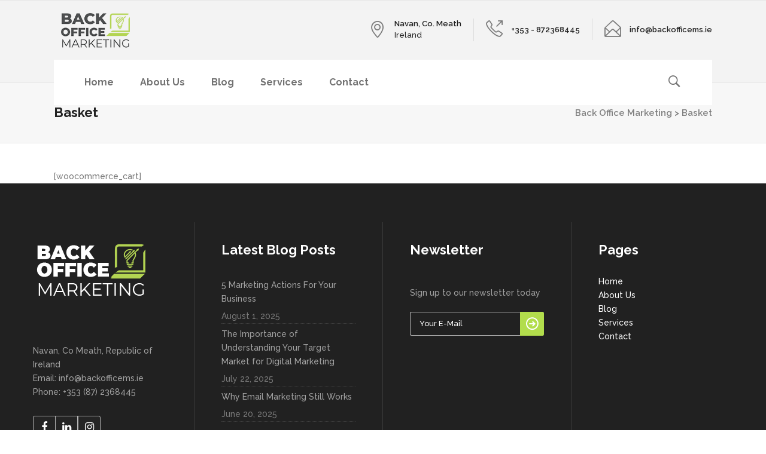

--- FILE ---
content_type: text/css
request_url: https://backofficems.ie/wp-content/themes/startit/style.css?ver=6.6.4
body_size: -233
content:
/*
Theme Name: Startit
Theme URI: https://startit.qodeinteractive.com/
Description: A Fresh Startup Business Theme
Author: Select Themes
Author URI:  https://themeforest.net/user/select-themes
Version: 4.1.1
Text Domain: startit
License: GNU General Public License
License URI: licence/GPL.txt

CSS changes can be made in files in the /css/ folder. This is a placeholder file required by WordPress, so do not delete it.

*/